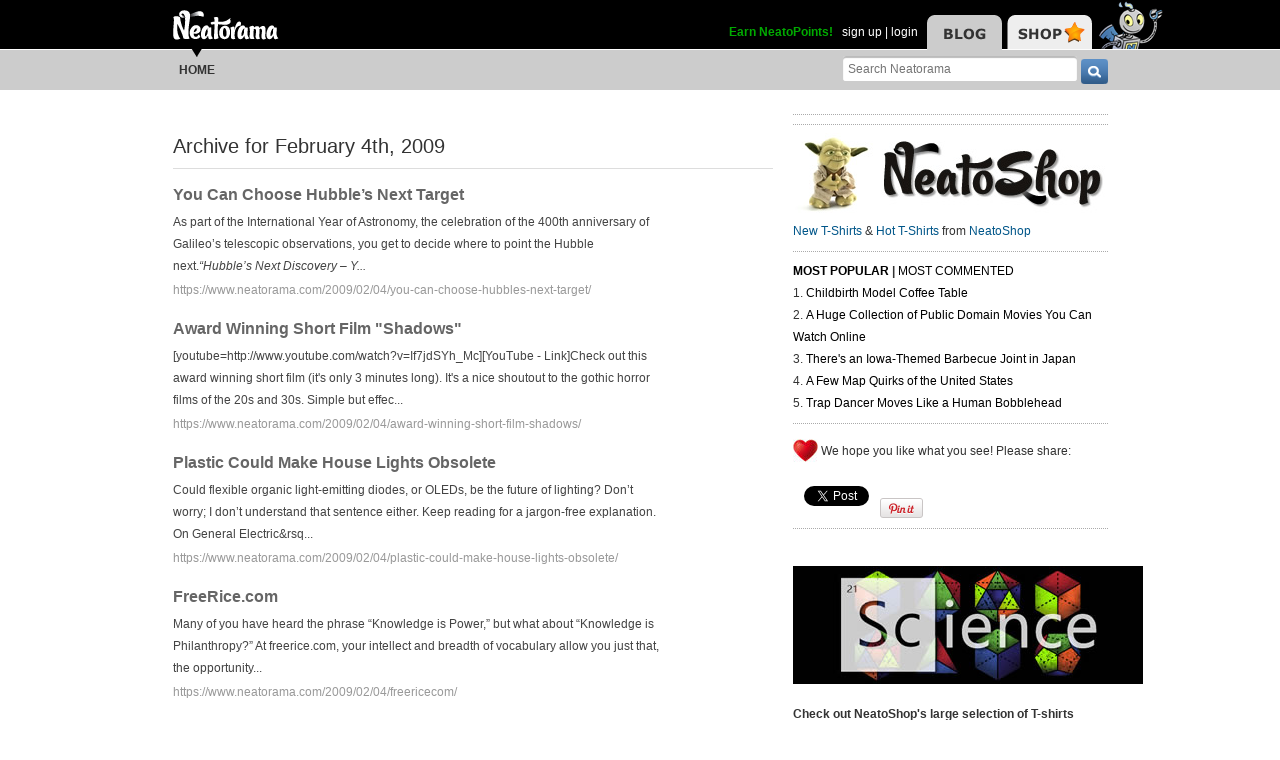

--- FILE ---
content_type: text/html; charset=UTF-8
request_url: https://www.neatorama.com/2009/02/04/
body_size: 16201
content:
<!doctype html>
<html lang="en" xmlns:fb="https://www.facebook.com/2008/fbml" itemscope itemtype="http://schema.org/Article" xmlns:og="http://opengraphprotocol.org/schema/" class="no-mobile">
<head>
<meta charset="UTF-8"/>

<title>Neatorama</title>

<meta name="viewport" content="width=device-width,initial-scale=1" />
<meta name="_globalsign-domain-verification" content="VxMUuIzYtAV0_jXAjmkg3BbnqQ1-ypAkE5hibYPxI5" />


<!--[if lte IE 8]>
<script src="//html5shiv.googlecode.com/svn/trunk/html5.js"></script>
<![endif]-->

<link rel="image/x-icon" type="image/ico" href="https://uploads.neatorama.com/favicon.ico"/>
<link rel="shortcut icon" type="image/ico" href="https://uploads.neatorama.com/favicon.ico"/>


<link rel="stylesheet" href="https://use.fontawesome.com/releases/v5.2.0/css/all.css" integrity="sha384-hWVjflwFxL6sNzntih27bfxkr27PmbbK/iSvJ+a4+0owXq79v+lsFkW54bOGbiDQ" crossorigin="anonymous" />

<link href="https://www.neatorama.com/opensearch/" rel="search" type="application/opensearchdescription+xml" title="Neatorama Search"/><link href="https://uploads.neatorama.com/min/css/2021073101/style.css?u=c;d477ec56f39503852b21b682e7c43713" rel="stylesheet" type="text/css" media="all"/><link href="https://uploads.neatorama.com/min/css/7/print.css?u=c;571a8f1170697165ab8773171aa80d77" rel="stylesheet" type="text/css" media="print"/><link href="https://uploads.neatorama.com/min/css/21/archive/style.css?u=c;ec52a6b70ad280e7f9814955e7499031" rel="stylesheet" type="text/css" media="all"/>
<!--[if IE]>
<link href="https://uploads.neatorama.com/min/css/6/style-ie.css?u=c;861367e4bcfaac70848e083dcf2ab16e" rel="stylesheet" type="text/css" media="all"/><![endif]-->
<!--[if IE 7]>
<link href="https://uploads.neatorama.com/min/css/7/style-ie7.css?u=c;771372f9139f6a9e6cc24f2a6545e1f2" rel="stylesheet" type="text/css" media="all"/><![endif]-->
<!--[if IE 8]>
<link href="https://uploads.neatorama.com/min/css/6/style-ie8.css?u=c;d74fd0a688726a7ee280c52177ccf67e" rel="stylesheet" type="text/css" media="all"/><![endif]-->
<!--[if IE 9]>
<link href="https://uploads.neatorama.com/min/css/6/style-ie9.css?u=c;0d7e86ad56378d2bc37010ba0457a584" rel="stylesheet" type="text/css" media="all"/><![endif]-->

<script src="//ajax.googleapis.com/ajax/libs/jquery/1.7.1/jquery.min.js" type="text/javascript" ></script>
<style type="text/css">
  .noanon { display: none; }
</style>


<script type="text/javascript">var vosa={enableHotKeys:0,cuid:0,can_cache:false,channel:0};vosa.createUrl=function(path,u){var u=u||'https://www.neatorama.com/';if(/\/$/.test(u)&&/^\//.test(path))
path=path.substring(1);if(!/\/$/.test(u)&&!/^\//.test(path))
path='/'+path;if(!/\./.test(path)&&!/\/$/.test(path))
path+='/';return u+path;};vosa.getThemeUrl=function(path){path=path||'';return'https://www.neatorama.com/vosa/theme/neato2/'+path;};vosa.createCdnUrl=function(path){return vosa.createUrl(path,'https://uploads.neatorama.com/');};vosa.addCgiVar=function(url,key,value){return url+(url.indexOf('?')>-1?'&':'?')+key+'='+encodeURIComponent(value);};vosa.imgLoading='<img src="https://www.neatorama.com/vosa/theme/neato2/media/loading.gif" alt="Loading..."/>';if(typeof(vosa.persist)==="undefined")vosa.persist={};$(window).unload(function(){vosa.persistCommit();});if(typeof(vosa.persist.prefs)==="undefined")vosa.persist.prefs={};vosa.persistSet=function(key,val){vosa.persist.prefs[key]=val;};vosa.persistGet=function(key){return vosa.persist.prefs[key];};vosa.persistCommit=function(){$.cookie("persist_prefs",JSON.stringify(vosa.persist.prefs),{domain:"www.neatorama.com",expires:123456,path:"\/"});};$.noncepost=function(url,data,callback,type){if(typeof(data)==='object'){data.vosa_noncetime=vosa_noncetime;data.vosa_noncehash=vosa_noncehash;}
else if(typeof(data)==='string'){data+=data==''?'?':'&';data+='vosa_noncetime='+vosa_noncetime;data+='&vosa_noncehash='+vosa_noncehash;}
return $.post(url,data,callback,type);};</script><script type="text/javascript">var vosa_noncetime='1768575907',vosa_noncehash='b7b99db497823f4a1dd84e07c53c925d';</script><script>$.post('https://www.neatorama.com/api/nonce/',{},function(data){vosa_noncetime=data.time;vosa_noncehash=data.hash;},'json');</script>
<script src="https://uploads.neatorama.com/min/js/8/prefix.js?u=c;ad4cf6c0b59032b89c5ac9c7127fd7ed" type="text/javascript" ></script>

<link href="https://www.neatorama.com/feed/" rel="alternate" type="application/rss+xml" title="RSS 2.0"/>
<!-- common headtags -> global headtags -->
<!-- global headtags: start -->

<!-- UA: 
Mozilla/5.0 (Macintosh; Intel Mac OS X 10_15_7) AppleWebKit/537.36 (KHTML, like Gecko) Chrome/131.0.0.0 Safari/537.36; ClaudeBot/1.0; +claudebot@anthropic.com)-->

<link rel="sitemap" href="https://www.neatorama.com/sitemaps/index.xml"/>
<link rel="sitemap" href="https://www.neatorama.com/sitemaps/index-mobile.xml"/>

<link href="https://uploads.neatorama.com/min/css/2021073101/global.css?u=c;ed4548f297bded60c15f3bbd98ab62a6" rel="stylesheet" type="text/css" media="all"/>
<link href="https://uploads.neatorama.com/min/css/2021073101/responsive.css?u=c;18376104d5bd0caf4a008dd7c6ea38b4" rel="stylesheet" type="text/css" media="only screen and (max-device-width: 480px)"/>




<script async src="https://pagead2.googlesyndication.com/pagead/js/adsbygoogle.js?client=ca-pub-4844380720005408" crossorigin="anonymous"></script>

<!-- global headtags: end -->

<!-- common headtags -> adtag init -->




    

<!-- Quantcast Choice. Consent Manager Tag v2.0 (for TCF 2.0) -->
<script type="text/javascript" async=true>
(function() {
  var host = window.location.hostname;
  var element = document.createElement('script');
  var firstScript = document.getElementsByTagName('script')[0];
  var url = 'https://cmp.quantcast.com'
    .concat('/choice/', 'w5jTGcUCWwZvw', '/', host, '/choice.js?tag_version=V2');
  var uspTries = 0;
  var uspTriesLimit = 3;
  element.async = true;
  element.type = 'text/javascript';
  element.src = url;

  firstScript.parentNode.insertBefore(element, firstScript);

  function makeStub() {
    var TCF_LOCATOR_NAME = '__tcfapiLocator';
    var queue = [];
    var win = window;
    var cmpFrame;

    function addFrame() {
      var doc = win.document;
      var otherCMP = !!(win.frames[TCF_LOCATOR_NAME]);

      if (!otherCMP) {
        if (doc.body) {
          var iframe = doc.createElement('iframe');

          iframe.style.cssText = 'display:none';
          iframe.name = TCF_LOCATOR_NAME;
          doc.body.appendChild(iframe);
        } else {
          setTimeout(addFrame, 5);
        }
      }
      return !otherCMP;
    }

    function tcfAPIHandler() {
      var gdprApplies;
      var args = arguments;

      if (!args.length) {
        return queue;
      } else if (args[0] === 'setGdprApplies') {
        if (
          args.length > 3 &&
          args[2] === 2 &&
          typeof args[3] === 'boolean'
        ) {
          gdprApplies = args[3];
          if (typeof args[2] === 'function') {
            args[2]('set', true);
          }
        }
      } else if (args[0] === 'ping') {
        var retr = {
          gdprApplies: gdprApplies,
          cmpLoaded: false,
          cmpStatus: 'stub'
        };

        if (typeof args[2] === 'function') {
          args[2](retr);
        }
      } else {
        if(args[0] === 'init' && typeof args[3] === 'object') {
          args[3] = Object.assign(args[3], { tag_version: 'V2' });
        }
        queue.push(args);
      }
    }

    function postMessageEventHandler(event) {
      var msgIsString = typeof event.data === 'string';
      var json = {};

      try {
        if (msgIsString) {
          json = JSON.parse(event.data);
        } else {
          json = event.data;
        }
      } catch (ignore) {}

      var payload = json.__tcfapiCall;

      if (payload) {
        window.__tcfapi(
          payload.command,
          payload.version,
          function(retValue, success) {
            var returnMsg = {
              __tcfapiReturn: {
                returnValue: retValue,
                success: success,
                callId: payload.callId
              }
            };
            if (msgIsString) {
              returnMsg = JSON.stringify(returnMsg);
            }
            if (event && event.source && event.source.postMessage) {
              event.source.postMessage(returnMsg, '*');
            }
          },
          payload.parameter
        );
      }
    }

    while (win) {
      try {
        if (win.frames[TCF_LOCATOR_NAME]) {
          cmpFrame = win;
          break;
        }
      } catch (ignore) {}

      if (win === window.top) {
        break;
      }
      win = win.parent;
    }
    if (!cmpFrame) {
      addFrame();
      win.__tcfapi = tcfAPIHandler;
      win.addEventListener('message', postMessageEventHandler, false);
    }
  };

  makeStub();

  var uspStubFunction = function() {
    var arg = arguments;
    if (typeof window.__uspapi !== uspStubFunction) {
      setTimeout(function() {
        if (typeof window.__uspapi !== 'undefined') {
          window.__uspapi.apply(window.__uspapi, arg);
        }
      }, 500);
    }
  };

  var checkIfUspIsReady = function() {
    uspTries++;
    if (window.__uspapi === uspStubFunction && uspTries < uspTriesLimit) {
      console.warn('USP is not accessible');
    } else {
      clearInterval(uspInterval);
    }
  };

  if (typeof window.__uspapi === 'undefined') {
    window.__uspapi = uspStubFunction;
    var uspInterval = setInterval(checkIfUspIsReady, 6000);
  }
})();
</script>
<!-- End Quantcast Choice. Consent Manager Tag v2.0 (for TCF 2.0) -->

<!-- common headtags: end -->

</head>
<body class="no-js" id="body-controller-archive">



<div id="mobile-checker"></div><div id="handheld-checker"></div>


<script type="text/javascript">$(document).ready(function(){ $('body').toggleClass('no-js js'); });</script>



<header id="header-outer">
  <div id="page-header">
    <div id="page-header-inner">
      <nav id="header-tabs">
        <img src="https://www.neatorama.com/vosa/theme/neato2/media/blank.gif" border="0" usemap="#hdtab-map" alt="" />
        <map name="hdtab-map">
          <area shape="rect" coords="0,14,75,49" href="https://www.neatorama.com/" alt="Blog" />
          <area shape="rect" coords="81,14,165,49" href="http://www.neatoshop.com/" alt="Shop" />
        </map>
      </nav>

      <div id="header-logo">
        <a href="https://www.neatorama.com/">
          <img src="https://www.neatorama.com/vosa/theme/neato2/media/header/logo2.png" alt="Neatorama" class="noprint"/>
          <span>Neatorama</span>
        </a>
      </div>


      <div id="header-login">
                  <a href="/points" class="anon success" style="color: #0a0;">Earn NeatoPoints!</a>
          <span class="anon">&nbsp;</span>

          <span class="none noanon">
        
          Hello, <b class="my-namelink"><a href="https://www.neatorama.com/whois/" rel="author" itemprop="author" class="userlink author-name" title="Profile for  - Member Since Dec 31st, 1969"></a></b>!
                    <span class="sep">&nbsp;</span>
          (<span id="header-logout"><a href="https://www.neatorama.com/logout/?_return_to=https%3A%2F%2Fwww.neatorama.com%2F2009%2F02%2F04%2F" title="logout" class="logout">logout</a></span>)

                  </span>

          <span class="anon">
            <a href="https://www.neatorama.com/signup/?_return_to=https%3A%2F%2Fwww.neatorama.com%2F2009%2F02%2F04%2F" title="sign up" >sign up</a>            |
            <a href="https://www.neatorama.com/login/?_return_to=https%3A%2F%2Fwww.neatorama.com%2F2009%2F02%2F04%2F" title="login" >login</a>          </span>
              </div>
    </div>
  </div>

  <div id="page-nav">
    <a href="#" id="nav-mobile-toggle" class="mobile">
      &#8801;
    </a>

    <nav id="page-nav-inner">
      <div id="head-search">
  <form method="get" action="https://www.neatorama.com/search/">
    <input type="text" name="q" value="" placeholder="Search Neatorama" id="head-search-q" aria-label="Search Neatorama"/>    <input type="submit" name="" value="" class="icon search-btn" id="head-search-submit" aria-label="go" />
  </form>
</div>

<ul id="navbar">
  <li class="mobile">
    <a href="#" id="nav-mobile-close">
      &#8592;
    </a>
  </li>

  <li class="cur">
    <img src="https://www.neatorama.com/vosa/theme/neato2/media/header/nav-arrow.png?v=2" alt="" class="arrow"/>
    <a href="https://www.neatorama.com/" title="Neatorama Home" >Home</a>  </li>

  

</ul>
    </nav>
  </div>
</header>



<div id="page">
  

<div id="content-body">
  <div id="page-content">
    <div id="content-header">
      <h1>
        Archive
                  <span> for </span>
          February           4th,           2009              </h1>
    </div>

    
    <section id="archive-listing">
                      <div class="article post">

          <div class="details">
            <h1>
              <a href="https://www.neatorama.com/2009/02/04/you-can-choose-hubbles-next-target/" title="You Can Choose Hubble&rsquo;s Next Target">
                You Can Choose Hubble’s Next Target              </a>

                          </h1>

            <p>
              As part of the International Year of Astronomy, the celebration of the 400th anniversary of Galileo&rsquo;s telescopic observations, you get to decide where to point the Hubble next.<em>“Hubble’s Next Discovery – Y...</em>            </p>

            <a href="https://www.neatorama.com/2009/02/04/you-can-choose-hubbles-next-target/" class="url" title="You Can Choose Hubble&rsquo;s Next Target">https://www.neatorama.com/2009/02/04/you-can-choose-hubbles-next-target/</a>

                      </div>

          <div class="cb"></div>
        </div>
                      <div class="article post">

          <div class="details">
            <h1>
              <a href="https://www.neatorama.com/2009/02/04/award-winning-short-film-shadows/" title="Award Winning Short Film &quot;Shadows&quot;">
                Award Winning Short Film "Shadows"              </a>

                          </h1>

            <p>
              [youtube=http://www.youtube.com/watch?v=If7jdSYh_Mc][YouTube - Link]Check out this award winning short film (it's only 3 minutes long). It's a nice shoutout to the gothic horror films of the 20s and 30s. Simple but effec...            </p>

            <a href="https://www.neatorama.com/2009/02/04/award-winning-short-film-shadows/" class="url" title="Award Winning Short Film &quot;Shadows&quot;">https://www.neatorama.com/2009/02/04/award-winning-short-film-shadows/</a>

                      </div>

          <div class="cb"></div>
        </div>
                      <div class="article post">

          <div class="details">
            <h1>
              <a href="https://www.neatorama.com/2009/02/04/plastic-could-make-house-lights-obsolete/" title="Plastic Could Make House Lights Obsolete">
                Plastic Could Make House Lights Obsolete              </a>

                          </h1>

            <p>
              Could flexible organic light-emitting diodes, or OLEDs, be the future of lighting? Don&rsquo;t worry; I don&rsquo;t understand that sentence either. Keep reading for a jargon-free explanation. 

On General Electric&rsq...            </p>

            <a href="https://www.neatorama.com/2009/02/04/plastic-could-make-house-lights-obsolete/" class="url" title="Plastic Could Make House Lights Obsolete">https://www.neatorama.com/2009/02/04/plastic-could-make-house-lights-obsolete/</a>

                      </div>

          <div class="cb"></div>
        </div>
                      <div class="article post">

          <div class="details">
            <h1>
              <a href="https://www.neatorama.com/2009/02/04/freericecom/" title="FreeRice.com">
                FreeRice.com              </a>

                          </h1>

            <p>
              Many of you have heard the phrase &ldquo;Knowledge is Power,&rdquo; but what about
&ldquo;Knowledge is Philanthropy?&rdquo; At freerice.com, your intellect and breadth of vocabulary allow you just that, the opportunity...            </p>

            <a href="https://www.neatorama.com/2009/02/04/freericecom/" class="url" title="FreeRice.com">https://www.neatorama.com/2009/02/04/freericecom/</a>

                      </div>

          <div class="cb"></div>
        </div>
                      <div class="article post">

          <div class="details">
            <h1>
              <a href="https://www.neatorama.com/2009/02/04/scab-bandages/" title="Scab Bandages">
                Scab Bandages              </a>

                          </h1>

            <p>
              When you need a bandage your options are rather limited - the traditional boring old band-aid or some embarrassing cartoon character-endorsed variation. Sometimes you just want something a little different and what can b...            </p>

            <a href="https://www.neatorama.com/2009/02/04/scab-bandages/" class="url" title="Scab Bandages">https://www.neatorama.com/2009/02/04/scab-bandages/</a>

                      </div>

          <div class="cb"></div>
        </div>
                      <div class="article post">

          <div class="details">
            <h1>
              <a href="https://www.neatorama.com/2009/02/04/samsung-touchscreen-vending-machine/" title="Samsung Touchscreen Vending Machine">
                Samsung Touchscreen Vending Machine              </a>

                          </h1>

            <p>
              [youtube=http://www.youtube.com/watch?v=q19uhAjtuk0][YouTube - Link]Samsung debuted these touch screen vending machines at CES. The machine features a large screen that shows animations and interactive menus and is also...            </p>

            <a href="https://www.neatorama.com/2009/02/04/samsung-touchscreen-vending-machine/" class="url" title="Samsung Touchscreen Vending Machine">https://www.neatorama.com/2009/02/04/samsung-touchscreen-vending-machine/</a>

                      </div>

          <div class="cb"></div>
        </div>
                      <div class="article post">

          <div class="details">
            <h1>
              <a href="https://www.neatorama.com/2009/02/04/praying-for-patient-may-cost-nurse-her-job/" title="Praying for Patient May Cost Nurse Her Job">
                Praying for Patient May Cost Nurse Her Job              </a>

                          </h1>

            <p>
              Caroline Petrie is a nurse who carry out home visits to sick and elderly patients. One day, she offered to pray for the recovery of a sick woman ... and now she may lose her job because of it!<em>Mrs Petrie, 45, is a com...</em>            </p>

            <a href="https://www.neatorama.com/2009/02/04/praying-for-patient-may-cost-nurse-her-job/" class="url" title="Praying for Patient May Cost Nurse Her Job">https://www.neatorama.com/2009/02/04/praying-for-patient-may-cost-nurse-her-job/</a>

                      </div>

          <div class="cb"></div>
        </div>
                      <div class="article post">

          <div class="details">
            <h1>
              <a href="https://www.neatorama.com/2009/02/04/do-your-kids-need-vitamins/" title="Do Your Kids Need Vitamins?">
                Do Your Kids Need Vitamins?              </a>

                          </h1>

            <p>
              It's always a good idea to give your kids vitamins, right?Well, according to a new study by pediatrician Dr. Ulfat Shaikh at UC Davis School of Medicine, health doesn't have much to do with why kids take vitamins ... but...            </p>

            <a href="https://www.neatorama.com/2009/02/04/do-your-kids-need-vitamins/" class="url" title="Do Your Kids Need Vitamins?">https://www.neatorama.com/2009/02/04/do-your-kids-need-vitamins/</a>

                      </div>

          <div class="cb"></div>
        </div>
                      <div class="article post">

          <div class="details">
            <h1>
              <a href="https://www.neatorama.com/2009/02/04/think-all-graffiti-taggers-are-poor-and-underprivileged-youths-think-again/" title="Think All Graffiti Taggers Are Poor and Underprivileged Youths? Think Again!">
                Think All Graffiti Taggers Are Poor and Underprivileged Youths? Think Again!              </a>

                          </h1>

            <p>
              Think that those urban graffiti are all left by poor, underprivipeged taggers or teenagers led astray by gangs? Think again: the Los Angeles County sheriff just arrested tagging crews who are surprisingly rich:<em>Los An...</em>            </p>

            <a href="https://www.neatorama.com/2009/02/04/think-all-graffiti-taggers-are-poor-and-underprivileged-youths-think-again/" class="url" title="Think All Graffiti Taggers Are Poor and Underprivileged Youths? Think Again!">https://www.neatorama.com/2009/02/04/think-all-graffiti-taggers-are-poor-and-underprivileged-youths-think-again/</a>

                      </div>

          <div class="cb"></div>
        </div>
                      <div class="article post">

          <div class="details">
            <h1>
              <a href="https://www.neatorama.com/2009/02/04/riding-britains-biggest-runaway-snowball/" title="Riding Britain's Biggest Runaway Snowball">
                Riding Britain's Biggest Runaway Snowball              </a>

                          </h1>

            <p>
              [youtube=http://www.youtube.com/watch?v=hC0twcvcAnY][YouTube - Link]When some people decide to roll a large snowball down a hill in Hampstead Heath park in London, do you:

a) Jump out of the path of a giant runaway sn...            </p>

            <a href="https://www.neatorama.com/2009/02/04/riding-britains-biggest-runaway-snowball/" class="url" title="Riding Britain's Biggest Runaway Snowball">https://www.neatorama.com/2009/02/04/riding-britains-biggest-runaway-snowball/</a>

                      </div>

          <div class="cb"></div>
        </div>
                      <div class="article post">

          <div class="details">
            <h1>
              <a href="https://www.neatorama.com/2009/02/04/hip-hop-explained/" title="Hip-Hop Explained">
                Hip-Hop Explained              </a>

                          </h1>

            <p>
              No, not &quot;Hip-Hop Explained to Grandma&quot; (though that would be very interesting) but more like the difference between sub-genres of rap,&nbsp; like why the Dirty South sounds nothing like East Coast or West Coast...            </p>

            <a href="https://www.neatorama.com/2009/02/04/hip-hop-explained/" class="url" title="Hip-Hop Explained">https://www.neatorama.com/2009/02/04/hip-hop-explained/</a>

                      </div>

          <div class="cb"></div>
        </div>
                      <div class="article post">

          <div class="details">
            <h1>
              <a href="https://www.neatorama.com/2009/02/04/slum-art-in-kibera-kenya/" title="Slum Art in Kibera, Kenya">
                Slum Art in Kibera, Kenya              </a>

                          </h1>

            <p>
              French street artist JR has just completed an art project in the slums of Kibera, Kenya, where he covered the rooftops of homes with a material printed with the pictures of eyes of the women who live in them.

The art...            </p>

            <a href="https://www.neatorama.com/2009/02/04/slum-art-in-kibera-kenya/" class="url" title="Slum Art in Kibera, Kenya">https://www.neatorama.com/2009/02/04/slum-art-in-kibera-kenya/</a>

                      </div>

          <div class="cb"></div>
        </div>
                      <div class="article post">

          <div class="details">
            <h1>
              <a href="https://www.neatorama.com/2009/02/04/dennys-slammed-by-breakfast-promotion/" title="Denny's Slammed by Breakfast Promotion">
                Denny's Slammed by Breakfast Promotion              </a>

                          </h1>

            <p>
              Denny's restaurants across America were jammed yesterday with customers seeking to take advantage of a promotion advertised during this past weekend's Super Bowl game.&nbsp; 


The promotion promised a free Grand Sl...            </p>

            <a href="https://www.neatorama.com/2009/02/04/dennys-slammed-by-breakfast-promotion/" class="url" title="Denny's Slammed by Breakfast Promotion">https://www.neatorama.com/2009/02/04/dennys-slammed-by-breakfast-promotion/</a>

                      </div>

          <div class="cb"></div>
        </div>
                      <div class="article post">

          <div class="details">
            <h1>
              <a href="https://www.neatorama.com/2009/02/04/cash4gold-is-it-for-real/" title="Cash4Gold: Is It For Real?">
                Cash4Gold: Is It For Real?              </a>

                          </h1>

            <p>
              Times are tough, and money is spread pretty thin, so you probably want to sell some of your stuff. If you decide to sell your gold jewelry to Cash4Gold, who has been running a lot of late-night TV and radio ads, read thi...            </p>

            <a href="https://www.neatorama.com/2009/02/04/cash4gold-is-it-for-real/" class="url" title="Cash4Gold: Is It For Real?">https://www.neatorama.com/2009/02/04/cash4gold-is-it-for-real/</a>

                      </div>

          <div class="cb"></div>
        </div>
                      <div class="article post">

          <div class="details">
            <h1>
              <a href="https://www.neatorama.com/2009/02/04/the-making-of-the-worlds-most-amazing-pop-up-books/" title="The Making of the World's Most Amazing Pop-Up Books">
                The Making of the World's Most Amazing Pop-Up Books              </a>

                          </h1>

            <p>
              Online magazine Babble has a neat look at inside the studio of Robert Sabuda and Matthew Reinhart, who are single-handedly (okay, with four hands) are making pop-up books cool again.

Here's the interview with Babble's...            </p>

            <a href="https://www.neatorama.com/2009/02/04/the-making-of-the-worlds-most-amazing-pop-up-books/" class="url" title="The Making of the World's Most Amazing Pop-Up Books">https://www.neatorama.com/2009/02/04/the-making-of-the-worlds-most-amazing-pop-up-books/</a>

                      </div>

          <div class="cb"></div>
        </div>
                      <div class="article post">

          <div class="details">
            <h1>
              <a href="https://www.neatorama.com/2009/02/04/alien-life-on-a-speaker/" title="Alien Life On A Speaker">
                Alien Life On A Speaker              </a>

                          </h1>

            <p>
              As kids, we've all played with corn starch and water and found the effects to be fun. Whatch what happens when it's added onto a speaker. Enjoy! Via - LiveLeak

speaker, Corn starch...            </p>

            <a href="https://www.neatorama.com/2009/02/04/alien-life-on-a-speaker/" class="url" title="Alien Life On A Speaker">https://www.neatorama.com/2009/02/04/alien-life-on-a-speaker/</a>

                      </div>

          <div class="cb"></div>
        </div>
                      <div class="article post">

          <div class="details">
            <h1>
              <a href="https://www.neatorama.com/2009/02/04/a-condensed-history-of-stop-motion-animation/" title="A Condensed History of Stop-Motion Animation">
                A Condensed History of Stop-Motion Animation              </a>

                          </h1>

            <p>
              With &quot;Nightmare Before Christmas&quot; director Henry Selick's new film Coraline opening this weekend, SlashFilm's Kevin Kelly atkes a retrospective look back at the history of stop-motion animation, a discipline th...            </p>

            <a href="https://www.neatorama.com/2009/02/04/a-condensed-history-of-stop-motion-animation/" class="url" title="A Condensed History of Stop-Motion Animation">https://www.neatorama.com/2009/02/04/a-condensed-history-of-stop-motion-animation/</a>

                      </div>

          <div class="cb"></div>
        </div>
                      <div class="article post">

          <div class="details">
            <h1>
              <a href="https://www.neatorama.com/2009/02/04/trash-or-treasure-the-art-of-tech-waste/" title="Trash or Treasure: the Art of Tech Waste">
                Trash or Treasure: the Art of Tech Waste              </a>

                          </h1>

            <p>
              You just love buying the latest technologies, right? Can't stand to sit without the coolest and newest gadget. But wait ... where did your old one go? There are graveyards for these kinds of things, believe it or not, an...            </p>

            <a href="https://www.neatorama.com/2009/02/04/trash-or-treasure-the-art-of-tech-waste/" class="url" title="Trash or Treasure: the Art of Tech Waste">https://www.neatorama.com/2009/02/04/trash-or-treasure-the-art-of-tech-waste/</a>

                      </div>

          <div class="cb"></div>
        </div>
                      <div class="article post">

          <div class="details">
            <h1>
              <a href="https://www.neatorama.com/2009/02/04/australian-heat-brings-koalas-closer-to-home/" title="Australian Heat Brings Koalas Closer To Home">
                Australian Heat Brings Koalas Closer To Home              </a>

                          </h1>

            <p>
              Global warming has an upside!<em>“It has been so hot in South Australia for over a week…40+ degrees Celsius everyday – 104 F, very dry also. These are the photos of a little Koala that just walked into the back p...</em>            </p>

            <a href="https://www.neatorama.com/2009/02/04/australian-heat-brings-koalas-closer-to-home/" class="url" title="Australian Heat Brings Koalas Closer To Home">https://www.neatorama.com/2009/02/04/australian-heat-brings-koalas-closer-to-home/</a>

                      </div>

          <div class="cb"></div>
        </div>
                      <div class="article post">

          <div class="details">
            <h1>
              <a href="https://www.neatorama.com/2009/02/04/the-smallest-house-in-the-world/" title="The Smallest House In The World">
                The Smallest House In The World              </a>

                          </h1>

            <p>
              Jay Shafer is the creator and resident of the smallest house in the world, which he has proudly named Tumbleweed. Jay is an artist and architect who lives in his home in San Francisco.&nbsp; He sells plans for and builds...            </p>

            <a href="https://www.neatorama.com/2009/02/04/the-smallest-house-in-the-world/" class="url" title="The Smallest House In The World">https://www.neatorama.com/2009/02/04/the-smallest-house-in-the-world/</a>

                      </div>

          <div class="cb"></div>
        </div>
                      <div class="article post">

          <div class="details">
            <h1>
              <a href="https://www.neatorama.com/2009/02/04/wall-e-life-sized-cake/" title="Wall-E Life-Sized Cake">
                Wall-E Life-Sized Cake              </a>

                          </h1>

            <p>
              This is a amazing cake of Wall-E holding a fire extinguisher made by Edward and Antoni Frys of European Cake Gallery.
This life-sized cake of Wall-E is very well detailed, even the B&amp;L logo is very realistic as the...            </p>

            <a href="https://www.neatorama.com/2009/02/04/wall-e-life-sized-cake/" class="url" title="Wall-E Life-Sized Cake">https://www.neatorama.com/2009/02/04/wall-e-life-sized-cake/</a>

                      </div>

          <div class="cb"></div>
        </div>
                      <div class="article post">

          <div class="details">
            <h1>
              <a href="https://www.neatorama.com/2009/02/04/if-movies-were-retro-books/" title="If Movies were retro Books...">
                If Movies were retro Books...              </a>

                          </h1>

            <p>
              Insane artwork, a real master of the genre of dime-store novel cover art from the 1960's ... combined with the movies we've all seen... These book covers are funny, and original.LinkFrom the Upcoming ueue, submitted by...            </p>

            <a href="https://www.neatorama.com/2009/02/04/if-movies-were-retro-books/" class="url" title="If Movies were retro Books...">https://www.neatorama.com/2009/02/04/if-movies-were-retro-books/</a>

                      </div>

          <div class="cb"></div>
        </div>
                      <div class="article post">

          <div class="details">
            <h1>
              <a href="https://www.neatorama.com/2009/02/04/grand-alphabet-amusant/" title="Grand Alphabet Amusant">
                Grand Alphabet Amusant              </a>

                          </h1>

            <p>
              Bibliodyssey has beautiful scans from the book 'Grand Alphabet Amusant' by E Morel, published in France in 1890. Some of the scenes picked to illustrate letters may make you scratch your head! Link -via Everlasting Blo...            </p>

            <a href="https://www.neatorama.com/2009/02/04/grand-alphabet-amusant/" class="url" title="Grand Alphabet Amusant">https://www.neatorama.com/2009/02/04/grand-alphabet-amusant/</a>

                      </div>

          <div class="cb"></div>
        </div>
                      <div class="article post">

          <div class="details">
            <h1>
              <a href="https://www.neatorama.com/2009/02/04/robot-art/" title="Robot Art">
                Robot Art              </a>

                          </h1>

            <p>
              Dark Roasted Blend has a roundup of art robots and ray guns made of anything and everything. These are just adorable! This little guy was created by Mike Rivamonte; the post features robots from ten different artists....            </p>

            <a href="https://www.neatorama.com/2009/02/04/robot-art/" class="url" title="Robot Art">https://www.neatorama.com/2009/02/04/robot-art/</a>

                      </div>

          <div class="cb"></div>
        </div>
                      <div class="article post">

          <div class="details">
            <h1>
              <a href="https://www.neatorama.com/2009/02/04/14208/" title="1:42:08, a Student Film by George Lucas">
                1:42:08, a Student Film by George Lucas              </a>

                          </h1>

            <p>
              [YouTube - Link]

Ever wonder what some of the big-name Hollywood directors' pre-fame student and short films were like?

Long before <em>Star Wars</em> or even <em>THX-1138</em> George Lucas was an ordinary USC film...            </p>

            <a href="https://www.neatorama.com/2009/02/04/14208/" class="url" title="1:42:08, a Student Film by George Lucas">https://www.neatorama.com/2009/02/04/14208/</a>

                      </div>

          <div class="cb"></div>
        </div>
                      <div class="article post">

          <div class="details">
            <h1>
              <a href="https://www.neatorama.com/2009/02/04/star-wars-a-musical-journey-set-to-launch/" title="Star Wars: A Musical Journey Set to Launch">
                Star Wars: A Musical Journey Set to Launch              </a>

                          </h1>

            <p>
              If there's one thing Star Wars fans and non-fans can agree on its' that the music for each film, composed and conducted by John Williams, is simply outstanding. The familiar tunes have transcended time to become some of...            </p>

            <a href="https://www.neatorama.com/2009/02/04/star-wars-a-musical-journey-set-to-launch/" class="url" title="Star Wars: A Musical Journey Set to Launch">https://www.neatorama.com/2009/02/04/star-wars-a-musical-journey-set-to-launch/</a>

                      </div>

          <div class="cb"></div>
        </div>
                      <div class="article post">

          <div class="details">
            <h1>
              <a href="https://www.neatorama.com/2009/02/04/tweeting-the-super-bowl/" title="Tweeting the Super Bowl">
                Tweeting the Super Bowl              </a>

                          </h1>

            <p>
              Check out this neat interactive graphic of Twitter chatter during the Super Bowl. You can move the slider to see what people were tweeting during each minute of the game. Mouseover to find out what part of the country...            </p>

            <a href="https://www.neatorama.com/2009/02/04/tweeting-the-super-bowl/" class="url" title="Tweeting the Super Bowl">https://www.neatorama.com/2009/02/04/tweeting-the-super-bowl/</a>

                      </div>

          <div class="cb"></div>
        </div>
                      <div class="article post">

          <div class="details">
            <h1>
              <a href="https://www.neatorama.com/2009/02/04/the-forgotten-subway/" title="The Forgotten Subway">
                The Forgotten Subway              </a>

                          </h1>

            <p>
              The tunnel under Atlantic Avenue in Brooklyn was New York's first subway tunnel. It was built in 1844, then abandoned in the late 1850s. For over a hundred years, the tunnel seemed to be only a rumor, until an teenage ur...            </p>

            <a href="https://www.neatorama.com/2009/02/04/the-forgotten-subway/" class="url" title="The Forgotten Subway">https://www.neatorama.com/2009/02/04/the-forgotten-subway/</a>

                      </div>

          <div class="cb"></div>
        </div>
          </section>

      </div>

  
<div id="page-sidebar" class="noprint">
            <hr/>

        
      <hr/>
      
  <div id="sidebar-neatoshop">
    <a href="http://www.neatoshop.com/" class="nobb">
      <img src="https://www.neatorama.com/vosa/theme/neato2/media/sidebar/neatoshop-2.jpg" alt="NeatoShop"/>
    </a>
    <br/>

    <div class="body">
      <a href="http://www.neatoshop.com/label/New-T-Shirts">New T-Shirts</a>
      &
      <a href="http://www.neatoshop.com/label/Hot">Hot T-Shirts</a>
      from 
      <a href="http://www.neatoshop.com/">NeatoShop</a>
    </div>
<br/>
</div>  
  
  
  <!-- Original side panel before ad from Freestar -->


     <hr/>

<aside id="post-widget-recent">
  <header>
    <strong>
              <a href="#" data-field="views" class="active">Most Popular</a>
      
              <span> | </span>
      
              <a href="#" data-field="comments">Most Commented</a>
          </strong>
  </header>

      <section class="views">
      <ol>
                            <li>
            <a href="https://www.neatorama.com/2026/01/10/Childbirth-Model-Coffee-Table/">
              Childbirth Model Coffee Table            </a>
          </li>
                            <li>
            <a href="https://www.neatorama.com/2026/01/10/A-Huge-Collection-of-Public-Domain-Movies-You-Can-Watch-Online/">
              A Huge Collection of Public Domain Movies You Can Watch Online            </a>
          </li>
                            <li>
            <a href="https://www.neatorama.com/2026/01/12/Theres-an-Iowa-Themed-Barbecue-Joint-in-Japan/">
              There's an Iowa-Themed Barbecue Joint in Japan            </a>
          </li>
                            <li>
            <a href="https://www.neatorama.com/2026/01/10/A-Few-Map-Quirks-of-the-United-States/">
              A Few Map Quirks of the United States            </a>
          </li>
                            <li>
            <a href="https://www.neatorama.com/2026/01/13/Trap-Dancer-Moves-Like-a-Human-Bobblehead/">
              Trap Dancer Moves Like a Human Bobblehead            </a>
          </li>
              </ol>
    </section>
  
      <section class="comments none">
      <ol>
                            <li>
            <a href="https://www.neatorama.com/2026/01/10/A-Huge-Collection-of-Public-Domain-Movies-You-Can-Watch-Online/">
              A Huge Collection of Public Domain Movies You Can Watch Online            </a>
          </li>
                            <li>
            <a href="https://www.neatorama.com/2026/01/10/Childbirth-Model-Coffee-Table/">
              Childbirth Model Coffee Table            </a>
          </li>
                            <li>
            <a href="https://www.neatorama.com/2026/01/11/Pears-and-10-Other-Fruits-That-Belong-on-Pizza/">
              Pears and 10 Other Fruits That Belong on Pizza            </a>
          </li>
                            <li>
            <a href="https://www.neatorama.com/2026/01/11/The-Viruses-of-2026-What-Infectious-Disease-Experts-Are-Watching/">
              The Viruses of 2026: What Infectious Disease Experts Are Watching            </a>
          </li>
                            <li>
            <a href="https://www.neatorama.com/2026/01/10/A-Few-Map-Quirks-of-the-United-States/">
              A Few Map Quirks of the United States            </a>
          </li>
              </ol>
    </section>
  </aside>

<hr/>

    <div id="sidebar-cuteshop" class=" mlt">

<div class="post-shares" style="margin-top:0 !important;">
<img src="https://www.neatorama.com/vosa/theme/neato2/media/sidebar/heart.jpg" alt="" style="margin-bottom:10px;vertical-align:top !important"/>
<span style="font-weight:normal;vertical-align:middle !important">We hope you like what you see! Please share:</span><br/>

<fb:like send="false" layout="box_count" width="75" show_faces="false" data-href="http://www.facebook.com/neatoramanauts"></fb:like>

  <span class="sep"></span>

  <a
href="http://twitter.com/share" data-url="http://www.neatorama.com/" class="twitter-share-button"  data-text="" data-count="vertical">Tweet</a><script type="text/javascript" src="//platform.twitter.com/widgets.js"></script>
  <!--span class="sep"></span-->

    <div style="display:inline-block;margin:25px 0px 0 8px;">
    <a href="http://pinterest.com/pin/create/button/?url=http%3A%2F%2Fwww.neatorama.com%2F&media=&description=" target="_blank" style="vertical-align:bottom!important;border-bottom:0!important;" class="pin-it-button" count-layout="vertical"><img border="0" src="//assets.pinterest.com/images/PinExt.png" title="Pin It"/></a>
  </div>

  <br/>
  <hr/>
</div>

<div style="height: 5px;"></div>
<p><a href="https://www.neatoshop.com/catg/Science?tag=7043"><img src="https://cdn.neatorama.com/images/2018-10/sidebar-science.jpg" width="350" height="118" alt="Science Tees" /></a></p>
      <p><strong>Check out NeatoShop's large selection of T-shirts</strong><br>
        <a href="https://www.neatoshop.com/catg/Science?tag=7043">Science T-Shirts</a> | <a href="https://www.neatoshop.com/catg/Sci-Fi-T-Shirts?tag=7043">Sci-Fi T-Shirts</a> | <a href="https://www.neatoshop.com/catg/Fantasy?tag=7043">Fantasy T-Shirts</a><br>
        <a href="https://www.neatoshop.com/catg/Funny-T-Shirts?tag=7043">Funny T-Shirts</a> | <a href="https://www.neatoshop.com/catg/Horror-T-Shirts?tag=7043">Horror T-Shirts</a> | <a href="https://www.neatoshop.com/catg/Video-Games?tag=7043">Video Game T-Shirts</a></p>
      <p>Shirts available in sizes S to 10XL:<br>
        <a href="https://www.neatoshop.com/6xl-T-Shirts-Big-and-Tall-Shirts">6XL T-Shirts</a> | <a href="https://www.neatoshop.com/7xl-T-Shirts-Big-and-Tall-Shirts">7XL T-Shirts</a> | <a href="https://www.neatoshop.com/8xl-T-Shirts-Big-and-Tall-Shirts">8XL T-Shirts</a><br><a href="https://www.neatoshop.com/9xl-T-Shirts-Big-and-Tall-Shirts">9XL T-Shirts</a> | <a href="https://www.neatoshop.com/10xl-T-Shirts-Big-and-Tall-Shirts">10XL T-Shirts</a><br>
        Big & Tall and Curvy Tees are our specialties!<br>
      Customization and personalization available. </p>

<p><strong>Specialty T-Shirts</strong>:<br>
<a href="https://www.neatoshop.com/anime-Big-and-Tall-T-Shirts">Anime Big & Tall T-Shirts (3XL to 10XL)</a>
</p>

      <div class="cb"></div>


            
</div></div>

</div>

  <div id="content-body-close"></div>
</div>
<footer id="footer">
  <div id="footer-inner">
    <section class="col-1">
      <img src="https://www.neatorama.com/vosa/theme/neato2/media/footer/bot-300.png" alt=""/>
      <p>
        Neatorama is the neat side of the Web.
        We bring you the neatest, weirdest, and
        most wonderful stuff from all over the
        Web every day. Come back often, mmkay?
      </p>
    </section>
    <section class="col-2">
      <nav>
        <header>
          <strong>Company Info</strong>
        </header>

        <ul>
                    <li><a href="https://www.neatorama.com/faq">FAQs</a></li>
          <li><a href="https://www.neatorama.com/sitemap/">Site Map</a></li>
          <li class="mlt"><a href="https://www.neatorama.com/comment-policy/">Comment Policy</a></li>
          <li><a href="https://www.neatorama.com/privacy-policy/">Privacy Policy</a></li>
          <li><a href="https://www.neatorama.com/website-accessibility-statement/">Website Accessibility Statement</a></li>
        </ul>

        <br/><br/>

      </nav>
    </section>
    <section class="col-3">
      <nav>
        <header>
          <strong>Channels</strong>
        </header>

        <ul>
          <li><a href="https://www.neatorama.com/">Neatorama (Main Blog)</a></li>
                    <li><a href="https://www.neatorama.com/neatobambino/">NeatoBambino (Baby &amp; Kids)</a></li>
          <li><a href="https://www.neatorama.com/spotlight/">Neatorama Spotlight</a></li>
        </ul>
      </nav>

      <nav class="mlt">
        <header>
          <strong>NeatoShop</strong>
        </header>

        <ul>
          <li><a href="http://www.neatoshop.com/catg/Gift-for-Geeks" target="_blank" rel="nofollow">Gift for Geeks</a></li>
          <li><a href="http://www.neatoshop.com/catg/Science" target="_blank" rel="nofollow">Science T-Shirts</a></li>
        </ul>
      </nav>
    </section>
    <section class="col-4">
      <header>
        <strong>Follow Us</strong>
      </header>

      <ul>
        <li>
          <a href="http://www.facebook.com/neatoramanauts" target="_blank" rel="nofollow">
            <span class="icon footer-fb"></span>
            <span>Follow on Facebook</span>
          </a>
        </li>
        <li>
          <a href="http://twitter.com/neatorama" target="_blank" rel="nofollow">
            <span class="icon footer-tw"></span>
            <span>Follow on Twitter</span>
          </a>
        </li>
        <li>
          <a href="http://pinterest.com/neatorama/" target="_blank" rel="nofollow">
            <span class="icon footer-pt"></span>
            <span>Follow on Pinterest</span>
          </a>
        </li>
        <li>
          <a href="http://www.neatorama.com/2011/06/08/neatorama-on-flipboard/" target="_blank" rel="nofollow">
            <span class="icon footer-flp"></span>
            <span>Find us on Flipboard</span>
          </a>
        </li>
        <li>
          <a href="https://www.neatorama.com/feed/" rel="nofollow">
            <span class="icon footer-rss"></span>
            <span>Subscribe to RSS</span>
          </a>
        </li>
      </ul>
    </section>
  </div>

  <div id="swcred">
    <a target="_blank" href="http://rommelsantor.com" title="Custom Software Systems by Rommel Santor">NeatoCMS by Rommel Santor</a>
  </div>
</footer>



<link href="https://uploads.neatorama.com/min/css/8/fancybox.css?u=c;0f76699dcbe74e6da41b1ba4b9673ded" rel="stylesheet" type="text/css" media="all"/>
<script src="https://uploads.neatorama.com/min/js/2020031001/suffix.js?u=c;fcce9d37cee356247e744c1710050db0" type="text/javascript" async></script>

<script type="text/javascript">
</script>

<!--[if lt IE 8]>
<script src="https://uploads.neatorama.com/min/js/9/ie7.js?u=c;0b657c135ecd61186d440efbba678634" type="text/javascript" ></script><![endif]-->

<!-- Google tag (gtag.js) -->
<script async src="https://www.googletagmanager.com/gtag/js?id=G-ST97NZ0WH2"></script>
<script>
  window.dataLayer = window.dataLayer || [];
  function gtag(){dataLayer.push(arguments);}
  gtag('js', new Date());

  gtag('config', 'G-ST97NZ0WH2');
</script>

<script async src="https://pagead2.googlesyndication.com/pagead/js/adsbygoogle.js?client=ca-pub-4844380720005408" crossorigin="anonymous"></script>

<script src="https://www.instagram.com/embed.js"></script>
<script>
if (typedef instgrm !== 'undefined') {
  instgrm.Embeds.process();
}
</script>

<div id="fb-root"></div><script type="text/javascript">window.fbAsyncInit=function(){FB.init({appId:'288044547874594',version:'v2.0',channelUrl:'https://www.neatorama.com/fb-channel.php',status:true,cookie:true,xfbml:true,oauth:true});FB.gotStatus=false;FB.getLoginStatus(function(response){FB.isLoggedIn=response.status!='unknown';FB.isConnected=response.status=='connected';FB.gotStatus=true;});if(typeof(window.FB_auth_login)!=='function')
window.FB_auth_login=function(){};FB.Event.subscribe('auth.login',window.FB_auth_login);};(function(d){var js,id='facebook-jssdk',ref=d.getElementsByTagName('script')[0];if(d.getElementById(id)){return;}
js=d.createElement('script');js.id=id;js.async=true;js.src="//connect.facebook.net/en_US/sdk.js";ref.parentNode.insertBefore(js,ref);}(document));</script>
<script type="text/javascript">
(function(d){
var f = d.getElementsByTagName('SCRIPT')[0], p = d.createElement('SCRIPT');
p.type = 'text/javascript';
p.async = true;
p.src = '//assets.pinterest.com/js/pinit.js';
f.parentNode.insertBefore(p, f);
}(document));
</script>





<script>
function cookieWrite(name, value, days) {
  if (days) {
    var date = new Date();
    date.setTime(date.getTime()+(days*24*60*60*1000));
    var expires = "; expires="+date.toGMTString();
  }
  else var expires = "";
  document.cookie = name+"="+value+expires+"; path=/";
}

function cookieRead(name) {
  var nameEQ = name + "=";
  var ca = document.cookie.split(';');
  for(var i=0;i < ca.length;i++) {
    var c = ca[i];
    while (c.charAt(0)==' ') c = c.substring(1,c.length);
    if (c.indexOf(nameEQ) == 0) return c.substring(nameEQ.length,c.length);
  }
  return null;
}

function cookieDelete(name) {
  cookieWrite(name,"",-1);
}

var geoip = cookieRead('geoip');

if (geoip !== null)
  geoip = JSON.parse(geoip);
else {
  /* Telize shut down Nov 15, 2015
  $.getJSON('//www.telize.com/geoip?callback=?', function(result) {
    geoip = result;
    cookieWrite('geoip', JSON.stringify(geoip), 30);
  });
  */

  /*
  $.getJSON('http://freegeoip.net/json/github.com?callback', function(result) {
    geoip = result;
    cookieWrite('geoip', JSON.stringify(geoip), 30);
  });
  */

  if (window.location.protocol !== 'https:') {
    $.getJSON('http://ip-api.com/json', function(result) {
      geoip = result;
      cookieWrite('geoip', JSON.stringify(geoip), 30);
    });
  }
}
</script>

<style>
#cookieAlert {
  position:fixed;
  z-index: 10000;
  bottom:40px;
  right:10px;
  width:300px;
  background:#fff;
  color:#111;
  padding:10px;
  display:none;
  border: 1px solid #ccc;
  border-radius: 3px;
  box-shadow: 0 5px 15px 0px rgba(0, 0, 0, 0.25);
}
#cookieClose a{
  display: none;

  text-decoration: none;
  color: #000;
  float:right;
  font-weight: 700;
}
#cookieAlert .previousbutton{
  display:inline-block;
  padding:8px;
  text-align: center;
  color:#fff;
  background:#444;
  width:130px;
  margin-bottom: 10px;
}
#cookieAlert .nextbutton{
  display:inline-block;
  padding:8px;
  text-align: center;
  color:#666;
  background:#ccc;
  width:130px;
  margin-bottom: 10px;
}
#cookieAlert .nextbutton a,
#cookieAlert .previousbutton a
{
  color:#fff;
}
#cookieAlert a div.nextbutton {
  border:0;
}
#cookieAlert a div.previousbutton {
  border:0;
}
#cookieAlert a:hover div.nextbutton,
#cookieAlert a:hover div.previousbutton
{
  border:0;
}
</style>
<script type='text/javascript'>
if (cookieRead('EU_acceptCookies') !== 'TRUE') {
  var europe = ['AD', 'AL', 'AT', 'AX', 'BA', 'BE', 'BG', 'BY', 'CH', 'CZ', 'DE', 'DK', 'EE', 'ES', 'FI', 'FO', 'FR', 'GB', 'GG', 'GI', 'GR', 'HR', 'HU', 'IE', 'IM', 'IS', 'IT', 'JE', 'LI', 'LT', 'LU', 'LV', 'MC', 'MD', 'ME', 'MK', 'MT', 'NL', 'NO', 'PL', 'PT', 'RO', 'RS', 'RU', 'SE', 'SI', 'SJ', 'SK', 'SM', 'UA', 'VA'
  ];

  if (geoip)
    if (europe.indexOf(geoip.country_code) > -1)
      $("#cookieAlert").show();

  }

function cookieAlertsetandHide() {
  cookieWrite('EU_acceptCookies','TRUE','90');
  $('#cookieAlert').hide();
}
</script>

<div id='cookieAlert'><div id='cookieClose'><a href='#' onClick="cookieAlertsetandHide();">X</a></div><p><strong>This website uses cookies.</strong></p><p>This website uses cookies to improve user experience. By using this website you consent to all cookies in accordance with our Privacy Policy.</p><a href='#' onClick="cookieAlertsetandHide();"><div class='previousbutton'>I agree</div></a>&nbsp;<a href='/privacy-policy/' target='_blank'><div class='nextbutton'>Learn More</div></a></div>


<script>
(function(){
  var fbiframe_url = '//www.facebook.com/plugins/like.php?href=http%3A%2F%2Ffacebook.com%2Fneatoramanauts&amp;send=false&amp;layout=button_count&amp;width=80&amp;show_faces=false&amp;action=like&amp;colorscheme=light&amp;font&amp;height=21&amp;appId=';

  $(window).load(function(){
    setTimeout(function(){
      $('.fbiframe').attr({ src: fbiframe_url });
    }, 1000);
  });
})();
</script>

</body>
</html>

<!-- mirror5.neatorama.com -->



--- FILE ---
content_type: text/html; charset=UTF-8
request_url: https://www.neatorama.com/api/nonce/
body_size: 204
content:
{"time":1768575908,"hash":"1a060c5ece2165d9b791ffa7cf2f132f"}

--- FILE ---
content_type: text/html; charset=UTF-8
request_url: https://www.neatorama.com/api/shop_panel/
body_size: 698
content:
{"html":"<style type=\"text\/css\">.shoprotator{display:block;margin-left:auto;margin-right:auto;text-align:center;width:100%}.shoprotator ul{display:inline-block;padding:0;margin:0}.shoprotator li{float:left;height:185px;list-style:none outside none;margin-left:auto;margin-right:auto;padding:5px;text-align:center;width:140px}.shoprotator li img{width:140px;height:140px}<\/style><div\nclass=\"shoprotator\"><ul><li> <a\nhref=\"https:\/\/www.neatoshop.com\/product\/Seen-a-Ghost?tag=7042\" style=\"border:none\"><img\nsrc=\"https:\/\/static.neatoshop.com\/thumbprodimg\/Seen-a-Ghost.jpg?v=1077884355y&color=black\" width=\"150\" height=\"150\" border=\"0\" alt=\"Seen a Ghost\"\/><br\/>Seen a Ghost<\/a><\/li><li> <a\nhref=\"https:\/\/www.neatoshop.com\/product\/Fluffy-Pink-Bear?tag=7042\" style=\"border:none\"><img\nsrc=\"https:\/\/static.neatoshop.com\/thumbprodimg\/Fluffy-Pink-Bear.jpg?v=2949272346y&color=blue\" width=\"150\" height=\"150\" border=\"0\" alt=\"Fluffy Pink Bear\"\/><br\/>Fluffy Pink Bear<\/a><\/li><li> <a\nhref=\"https:\/\/www.neatoshop.com\/product\/Bulldog-Halloween?tag=7042\" style=\"border:none\"><img\nsrc=\"https:\/\/static.neatoshop.com\/thumbprodimg\/Bulldog-Halloween.jpg?v=1948327450y&color=black\" width=\"150\" height=\"150\" border=\"0\" alt=\"Bulldog Halloween\"\/><br\/>Bulldog Halloween<\/a><\/li><li> <a\nhref=\"https:\/\/www.neatoshop.com\/product\/the-new-leader?tag=7042\" style=\"border:none\"><img\nsrc=\"https:\/\/static.neatoshop.com\/thumbprodimg\/the-new-leader.jpg?v=2943124029y&color=charcoal\" width=\"150\" height=\"150\" border=\"0\" alt=\"the new leader\"\/><br\/>the new leader<\/a><\/li><\/ul><div\nstyle=\"clear:both;\"><\/div><\/div>"}

--- FILE ---
content_type: text/css; charset=UTF-8
request_url: https://uploads.neatorama.com/min/css/21/archive/style.css?u=c;ec52a6b70ad280e7f9814955e7499031
body_size: -37
content:
#archive-listing{margin-bottom:25px}#archive-listing article{margin-left:15px}#archive-listing h1 a{color:#666;line-height:22px}#archive-listing h1 a:hover{border-bottom-color:transparent}#archive-listing .post{margin:15px 0}#archive-listing .post .image{width:75px;background:#eee;float:left;margin-right:15px}#archive-listing .post span.image{display:inline-block;height:48px}#archive-listing .post .details{width:495px;margin-bottom:20px}#archive-listing .post .details p{margin:5px 0;font-size:12px;color:#444;line-height:22px}#archive-listing .post a.url{color:#999;line-height:16px}#archive-listing .post a.url:hover{color:#777;border-bottom-color:transparent}